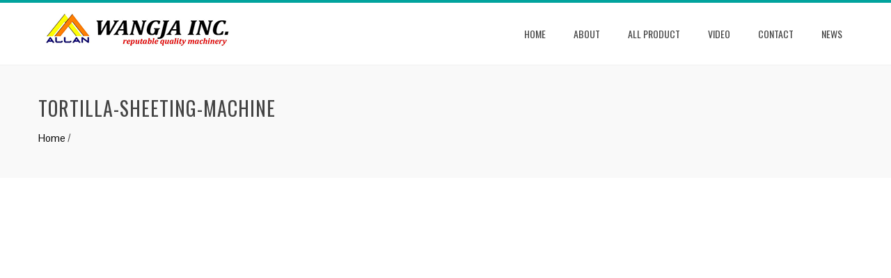

--- FILE ---
content_type: text/html; charset=UTF-8
request_url: http://www.allanmachine.com/tortilla-sheeting-machine/
body_size: 20895
content:
<!DOCTYPE html>
<html lang="en">
<head>
      <meta http-equiv="Content-Type" content="text/html; charset=utf-8">
      <meta charset="utf-8">
      <meta name="viewport" content="initial-scale = 1.0,maximum-scale = 1.0">
      <meta content="We specialize in the design and manufacturing of customized stainless steel food-processing equipment," name="description">
      <meta content="continuous fryer, tortilla chips, banana chips , snack food processing equipment, nuts, green pea, corn nuts frying machine, Corn oven, Roaster" name="keywords">
      <meta content="Allanmachine" name="CompanyName">
      <meta content="en" name="Language">

      <title> WANGJA INC. | Allanmachine.com</title>
      <meta http-equiv="x-dns-prefetch-control" content="on">
<link rel="profile" href="http://gmpg.org/xfn/11">
<link rel="pingback" href="http://www.allanmachine.com/xmlrpc.php">

<title>tortilla-sheeting-machine &#8211; Allanmachine</title>
<link rel='dns-prefetch' href='//s0.wp.com' />
<link rel='dns-prefetch' href='//s.gravatar.com' />
<link rel='dns-prefetch' href='//fonts.googleapis.com' />
<link rel='dns-prefetch' href='//s.w.org' />
<link rel="alternate" type="application/rss+xml" title="Allanmachine &raquo; Feed" href="http://www.allanmachine.com/feed/" />
<link rel="alternate" type="application/rss+xml" title="Allanmachine &raquo; Comments Feed" href="http://www.allanmachine.com/comments/feed/" />
<link rel="alternate" type="application/rss+xml" title="Allanmachine &raquo; tortilla-sheeting-machine Comments Feed" href="http://www.allanmachine.com/feed/?attachment_id=786" />
		<script type="text/javascript">
			window._wpemojiSettings = {"baseUrl":"https:\/\/s.w.org\/images\/core\/emoji\/11\/72x72\/","ext":".png","svgUrl":"https:\/\/s.w.org\/images\/core\/emoji\/11\/svg\/","svgExt":".svg","source":{"concatemoji":"http:\/\/www.allanmachine.com\/wp-includes\/js\/wp-emoji-release.min.js?ver=4.9.13"}};
			!function(a,b,c){function d(a,b){var c=String.fromCharCode;l.clearRect(0,0,k.width,k.height),l.fillText(c.apply(this,a),0,0);var d=k.toDataURL();l.clearRect(0,0,k.width,k.height),l.fillText(c.apply(this,b),0,0);var e=k.toDataURL();return d===e}function e(a){var b;if(!l||!l.fillText)return!1;switch(l.textBaseline="top",l.font="600 32px Arial",a){case"flag":return!(b=d([55356,56826,55356,56819],[55356,56826,8203,55356,56819]))&&(b=d([55356,57332,56128,56423,56128,56418,56128,56421,56128,56430,56128,56423,56128,56447],[55356,57332,8203,56128,56423,8203,56128,56418,8203,56128,56421,8203,56128,56430,8203,56128,56423,8203,56128,56447]),!b);case"emoji":return b=d([55358,56760,9792,65039],[55358,56760,8203,9792,65039]),!b}return!1}function f(a){var c=b.createElement("script");c.src=a,c.defer=c.type="text/javascript",b.getElementsByTagName("head")[0].appendChild(c)}var g,h,i,j,k=b.createElement("canvas"),l=k.getContext&&k.getContext("2d");for(j=Array("flag","emoji"),c.supports={everything:!0,everythingExceptFlag:!0},i=0;i<j.length;i++)c.supports[j[i]]=e(j[i]),c.supports.everything=c.supports.everything&&c.supports[j[i]],"flag"!==j[i]&&(c.supports.everythingExceptFlag=c.supports.everythingExceptFlag&&c.supports[j[i]]);c.supports.everythingExceptFlag=c.supports.everythingExceptFlag&&!c.supports.flag,c.DOMReady=!1,c.readyCallback=function(){c.DOMReady=!0},c.supports.everything||(h=function(){c.readyCallback()},b.addEventListener?(b.addEventListener("DOMContentLoaded",h,!1),a.addEventListener("load",h,!1)):(a.attachEvent("onload",h),b.attachEvent("onreadystatechange",function(){"complete"===b.readyState&&c.readyCallback()})),g=c.source||{},g.concatemoji?f(g.concatemoji):g.wpemoji&&g.twemoji&&(f(g.twemoji),f(g.wpemoji)))}(window,document,window._wpemojiSettings);
		</script>
		<style type="text/css">
img.wp-smiley,
img.emoji {
	display: inline !important;
	border: none !important;
	box-shadow: none !important;
	height: 1em !important;
	width: 1em !important;
	margin: 0 .07em !important;
	vertical-align: -0.1em !important;
	background: none !important;
	padding: 0 !important;
}
</style>
<link rel='stylesheet' id='gtranslate-style-css'  href='http://www.allanmachine.com/wp-content/plugins/gtranslate/gtranslate-style24.css?ver=4.9.13' type='text/css' media='all' />
<link rel='stylesheet' id='woocommerce-layout-css'  href='http://www.allanmachine.com/wp-content/plugins/woocommerce/assets/css/woocommerce-layout.css?ver=3.2.6' type='text/css' media='all' />
<link rel='stylesheet' id='woocommerce-smallscreen-css'  href='http://www.allanmachine.com/wp-content/plugins/woocommerce/assets/css/woocommerce-smallscreen.css?ver=3.2.6' type='text/css' media='only screen and (max-width: 768px)' />
<link rel='stylesheet' id='woocommerce-general-css'  href='http://www.allanmachine.com/wp-content/plugins/woocommerce/assets/css/woocommerce.css?ver=3.2.6' type='text/css' media='all' />
<link rel='stylesheet' id='magnific-popup-au-css'  href='http://www.allanmachine.com/wp-content/plugins/youtube-channel/assets/lib/magnific-popup/magnific-popup.min.css?ver=3.0.11.3' type='text/css' media='all' />
<link rel='stylesheet' id='youtube-channel-css'  href='http://www.allanmachine.com/wp-content/plugins/youtube-channel/assets/css/youtube-channel.css?ver=3.0.11.3' type='text/css' media='all' />
<link rel='stylesheet' id='parent-style-css'  href='http://www.allanmachine.com/wp-content/themes/total/style.css?ver=4.9.13' type='text/css' media='all' />
<link rel='stylesheet' id='child-style-css'  href='http://www.allanmachine.com/wp-content/themes/total-child/style.css?ver=4.9.13' type='text/css' media='all' />
<link rel='stylesheet' id='animate-css'  href='http://www.allanmachine.com/wp-content/themes/total/css/animate.css?ver=1.0' type='text/css' media='all' />
<link rel='stylesheet' id='font-awesome-css'  href='http://www.allanmachine.com/wp-content/plugins/elementor/assets/lib/font-awesome/css/font-awesome.min.css?ver=4.7.0' type='text/css' media='all' />
<link rel='stylesheet' id='owl-carousel-css'  href='http://www.allanmachine.com/wp-content/themes/total/css/owl.carousel.css?ver=1.3.3' type='text/css' media='all' />
<link rel='stylesheet' id='nivo-lightbox-css'  href='http://www.allanmachine.com/wp-content/themes/total/css/nivo-lightbox.css?ver=1.3.3' type='text/css' media='all' />
<link rel='stylesheet' id='superfish-css'  href='http://www.allanmachine.com/wp-content/themes/total/css/superfish.css?ver=1.3.3' type='text/css' media='all' />
<link rel='stylesheet' id='total-style-css'  href='http://www.allanmachine.com/wp-content/themes/total-child/style.css?ver=1.0' type='text/css' media='all' />
<style id='total-style-inline-css' type='text/css'>
button,input[type='button'],input[type='reset'],input[type='submit'],.widget-area .widget-title:after,h3#reply-title:after,h3.comments-title:after,.nav-previous a,.nav-next a,.pagination .page-numbers,.ht-main-navigation li:hover > a,.page-template-home-template .ht-main-navigation li:hover > a,.home.blog .ht-main-navigation li:hover > a,.ht-main-navigation .current_page_item > a,.ht-main-navigation .current-menu-item > a,.ht-main-navigation .current_page_ancestor > a,.page-template-home-template .ht-main-navigation .current > a,.home.blog .ht-main-navigation .current > a,.ht-slide-cap-title span,.ht-progress-bar-length,#ht-featured-post-section,.ht-featured-icon,.ht-service-post-wrap:after,.ht-service-icon,.ht-team-social-id a,.ht-counter:after,.ht-counter:before,.ht-testimonial-wrap .owl-carousel .owl-nav .owl-prev,.ht-testimonial-wrap .owl-carousel .owl-nav .owl-next,.ht-blog-read-more a,.ht-cta-buttons a.ht-cta-button1,.ht-cta-buttons a.ht-cta-button2:hover,#ht-back-top:hover,.entry-readmore a,.woocommerce #respond input#submit,.woocommerce a.button,.woocommerce button.button,.woocommerce input.button,.woocommerce ul.products li.product:hover .button,.woocommerce #respond input#submit.alt,.woocommerce a.button.alt,.woocommerce button.button.alt,.woocommerce input.button.alt,.woocommerce nav.woocommerce-pagination ul li a,.woocommerce nav.woocommerce-pagination ul li span,.woocommerce span.onsale,.woocommerce div.product .woocommerce-tabs ul.tabs li.active,.woocommerce #respond input#submit.disabled,.woocommerce #respond input#submit:disabled,.woocommerce #respond input#submit:disabled[disabled],.woocommerce a.button.disabled,.woocommerce a.button:disabled,.woocommerce a.button:disabled[disabled],.woocommerce button.button.disabled,.woocommerce button.button:disabled,.woocommerce button.button:disabled[disabled],.woocommerce input.button.disabled,.woocommerce input.button:disabled,.woocommerce input.button:disabled[disabled],.woocommerce #respond input#submit.alt.disabled,.woocommerce #respond input#submit.alt.disabled:hover,.woocommerce #respond input#submit.alt:disabled,.woocommerce #respond input#submit.alt:disabled:hover,.woocommerce #respond input#submit.alt:disabled[disabled],.woocommerce #respond input#submit.alt:disabled[disabled]:hover,.woocommerce a.button.alt.disabled,.woocommerce a.button.alt.disabled:hover,.woocommerce a.button.alt:disabled,.woocommerce a.button.alt:disabled:hover,.woocommerce a.button.alt:disabled[disabled],.woocommerce a.button.alt:disabled[disabled]:hover,.woocommerce button.button.alt.disabled,.woocommerce button.button.alt.disabled:hover,.woocommerce button.button.alt:disabled,.woocommerce button.button.alt:disabled:hover,.woocommerce button.button.alt:disabled[disabled],.woocommerce button.button.alt:disabled[disabled]:hover,.woocommerce input.button.alt.disabled,.woocommerce input.button.alt.disabled:hover,.woocommerce input.button.alt:disabled,.woocommerce input.button.alt:disabled:hover,.woocommerce input.button.alt:disabled[disabled],.woocommerce input.button.alt:disabled[disabled]:hover,.woocommerce .widget_price_filter .ui-slider .ui-slider-range,.woocommerce-MyAccount-navigation-link a{background:#00a39d}
a,a:hover,.ht-post-info .entry-date span.ht-day,.entry-categories .fa,.widget-area a:hover,.comment-list a:hover,.no-comments,.ht-site-title a,.woocommerce .woocommerce-breadcrumb a:hover,#total-breadcrumbs a:hover,.ht-featured-link a,.ht-portfolio-cat-name-list .fa,.ht-portfolio-cat-name:hover,.ht-portfolio-cat-name.active,.ht-portfolio-caption a,.ht-team-detail,.ht-counter-icon,.woocommerce ul.products li.product .price,.woocommerce div.product p.price,.woocommerce div.product span.price,.woocommerce .product_meta a:hover,.woocommerce-error:before,.woocommerce-info:before,.woocommerce-message:before{color:#00a39d}
.ht-main-navigation ul ul,.ht-featured-link a,.ht-counter,.ht-testimonial-wrap .owl-item img,.ht-blog-post,#ht-colophon,.woocommerce ul.products li.product:hover,.woocommerce-page ul.products li.product:hover,.woocommerce #respond input#submit,.woocommerce a.button,.woocommerce button.button,.woocommerce input.button,.woocommerce ul.products li.product:hover .button,.woocommerce #respond input#submit.alt,.woocommerce a.button.alt,.woocommerce button.button.alt,.woocommerce input.button.alt,.woocommerce div.product .woocommerce-tabs ul.tabs,.woocommerce #respond input#submit.alt.disabled,.woocommerce #respond input#submit.alt.disabled:hover,.woocommerce #respond input#submit.alt:disabled,.woocommerce #respond input#submit.alt:disabled:hover,.woocommerce #respond input#submit.alt:disabled[disabled],.woocommerce #respond input#submit.alt:disabled[disabled]:hover,.woocommerce a.button.alt.disabled,.woocommerce a.button.alt.disabled:hover,.woocommerce a.button.alt:disabled,.woocommerce a.button.alt:disabled:hover,.woocommerce a.button.alt:disabled[disabled],.woocommerce a.button.alt:disabled[disabled]:hover,.woocommerce button.button.alt.disabled,.woocommerce button.button.alt.disabled:hover,.woocommerce button.button.alt:disabled,.woocommerce button.button.alt:disabled:hover,.woocommerce button.button.alt:disabled[disabled],.woocommerce button.button.alt:disabled[disabled]:hover,.woocommerce input.button.alt.disabled,.woocommerce input.button.alt.disabled:hover,.woocommerce input.button.alt:disabled,.woocommerce input.button.alt:disabled:hover,.woocommerce input.button.alt:disabled[disabled],.woocommerce input.button.alt:disabled[disabled]:hover,.woocommerce .widget_price_filter .ui-slider .ui-slider-handle{border-color:#00a39d}
#ht-masthead,.woocommerce-error,.woocommerce-info,.woocommerce-message{border-top-color:#00a39d}
.nav-next a:after{border-left-color:#00a39d}
.nav-previous a:after{border-right-color:#00a39d}
.ht-active .ht-service-icon{box-shadow:0px 0px 0px 2px #FFF,0px 0px 0px 4px #00a39d}
.woocommerce ul.products li.product .onsale:after{border-color:transparent transparent #00938d #00938d}
.woocommerce span.onsale:after{border-color:transparent #00938d #00938d transparent}
.ht-portfolio-caption,.ht-team-member-excerpt,.ht-title-wrap{background:rgba(0,163,157,0.9)}
@media screen and (max-width:1000px){.toggle-bar,.ht-main-navigation .ht-menu{background:#00a39d}}
</style>
<link rel='stylesheet' id='total-fonts-css'  href='//fonts.googleapis.com/css?family=Pontano+Sans|Oswald:400,700,300&#038;subset=latin,latin-ext' type='text/css' media='all' />
<link rel='stylesheet' id='jetpack_css-css'  href='http://www.allanmachine.com/wp-content/plugins/jetpack/css/jetpack.css?ver=5.7.1' type='text/css' media='all' />
<script type='text/javascript' src='http://www.allanmachine.com/wp-includes/js/jquery/jquery.js?ver=1.12.4'></script>
<script type='text/javascript' src='http://www.allanmachine.com/wp-includes/js/jquery/jquery-migrate.min.js?ver=1.4.1'></script>
<script type='text/javascript' src='http://www.allanmachine.com/wp-content/themes/total/js/SmoothScroll.js?ver=1.00'></script>
<script type='text/javascript' src='http://www.allanmachine.com/wp-includes/js/imagesloaded.min.js?ver=3.2.0'></script>
<script type='text/javascript' src='http://www.allanmachine.com/wp-content/themes/total/js/jquery.stellar.js?ver=1.00'></script>
<link rel='https://api.w.org/' href='http://www.allanmachine.com/wp-json/' />
<link rel="EditURI" type="application/rsd+xml" title="RSD" href="http://www.allanmachine.com/xmlrpc.php?rsd" />
<link rel="wlwmanifest" type="application/wlwmanifest+xml" href="http://www.allanmachine.com/wp-includes/wlwmanifest.xml" /> 
<meta name="generator" content="WordPress 4.9.13" />
<meta name="generator" content="WooCommerce 3.2.6" />
<link rel='shortlink' href='https://wp.me/a9A3GE-cG' />
<link rel="alternate" type="application/json+oembed" href="http://www.allanmachine.com/wp-json/oembed/1.0/embed?url=http%3A%2F%2Fwww.allanmachine.com%2Ftortilla-sheeting-machine%2F" />
<link rel="alternate" type="text/xml+oembed" href="http://www.allanmachine.com/wp-json/oembed/1.0/embed?url=http%3A%2F%2Fwww.allanmachine.com%2Ftortilla-sheeting-machine%2F&#038;format=xml" />

<link rel='dns-prefetch' href='//v0.wordpress.com'/>
<style type='text/css'>img#wpstats{display:none}</style><style>.ht-service-left-bg{ background-image:url();}#ht-counter-section{ background-image:url();}#ht-cta-section{ background-image:url();}</style>	<noscript><style>.woocommerce-product-gallery{ opacity: 1 !important; }</style></noscript>
	
<!-- Jetpack Open Graph Tags -->
<meta property="og:type" content="article" />
<meta property="og:title" content="tortilla-sheeting-machine" />
<meta property="og:url" content="http://www.allanmachine.com/tortilla-sheeting-machine/" />
<meta property="og:description" content="Visit the post for more." />
<meta property="article:published_time" content="2018-03-09T03:05:15+00:00" />
<meta property="article:modified_time" content="2018-03-09T03:05:15+00:00" />
<meta property="og:site_name" content="Allanmachine" />
<meta property="og:image" content="http://www.allanmachine.com/wp-content/uploads/2018/03/tortilla-sheeting-machine.jpg" />
<meta name="twitter:text:title" content="tortilla-sheeting-machine" />
<meta name="twitter:image" content="http://www.allanmachine.com/wp-content/uploads/2018/01/cropped-allanlogo-270x270.jpg" />
<meta name="twitter:card" content="summary" />
<meta name="twitter:description" content="Visit the post for more." />
<link rel="icon" href="http://www.allanmachine.com/wp-content/uploads/2018/01/cropped-allanlogo-32x32.jpg" sizes="32x32" />
<link rel="icon" href="http://www.allanmachine.com/wp-content/uploads/2018/01/cropped-allanlogo-192x192.jpg" sizes="192x192" />
<link rel="apple-touch-icon-precomposed" href="http://www.allanmachine.com/wp-content/uploads/2018/01/cropped-allanlogo-180x180.jpg" />
<meta name="msapplication-TileImage" content="http://www.allanmachine.com/wp-content/uploads/2018/01/cropped-allanlogo-270x270.jpg" />
			<style type="text/css" id="wp-custom-css">
				.ht-slide-overlay{background: rgba(0,0,0,0);}


.ht-slide-caption  {
		    display: none;
	}

.youtube_channel.responsive .ytc_video_container {
    width: 45% !important;
    margin: 2%;
}

h3.ytc_title.ytc_title_above{
	font-size: 16px;
}

			</style>
		</head>
<body class="attachment attachment-template-default single single-attachment postid-786 attachmentid-786 attachment-jpeg wp-custom-logo group-blog columns-3 elementor-default">
<div id="ht-page">
	<header id="ht-masthead" class="ht-site-header">
		<div class="ht-container ht-clearfix">
			<div id="ht-site-branding">
				<a href="http://www.allanmachine.com/" class="custom-logo-link" rel="home" itemprop="url"><img width="300" height="49" src="http://www.allanmachine.com/wp-content/uploads/2018/01/cropped-cropped-allanmachine_logo.png" class="custom-logo" alt="Allanmachine" itemprop="logo" /></a>			</div><!-- .site-branding -->

			<nav id="ht-site-navigation" class="ht-main-navigation">
				<div class="toggle-bar"><span></span></div>
				<div class="ht-menu ht-clearfix"><ul id="menu-allanmachine-menu" class="ht-clearfix"><li id="menu-item-187" class="menu-item menu-item-type-post_type menu-item-object-page menu-item-home menu-item-187"><a href="http://www.allanmachine.com/">Home</a></li>
<li id="menu-item-185" class="menu-item menu-item-type-post_type menu-item-object-page menu-item-185"><a href="http://www.allanmachine.com/about-us/">About</a></li>
<li id="menu-item-671" class="menu-item menu-item-type-taxonomy menu-item-object-product_cat menu-item-has-children menu-item-671"><a href="http://www.allanmachine.com/product-category/all-product/">ALL PRODUCT</a>
<ul class="sub-menu">
	<li id="menu-item-675" class="menu-item menu-item-type-taxonomy menu-item-object-product_cat menu-item-675"><a href="http://www.allanmachine.com/product-category/all-product/tortilla-chips-production-line/">TORTILLA CHIPS PRODUCTION LINE</a></li>
	<li id="menu-item-750" class="menu-item menu-item-type-taxonomy menu-item-object-product_cat menu-item-750"><a href="http://www.allanmachine.com/product-category/all-product/corn-nuts-production-line/">CORN NUTS PRODUCTION LINE</a></li>
	<li id="menu-item-673" class="menu-item menu-item-type-taxonomy menu-item-object-product_cat menu-item-673"><a href="http://www.allanmachine.com/product-category/all-product/fryer/">FRYER</a></li>
	<li id="menu-item-674" class="menu-item menu-item-type-taxonomy menu-item-object-product_cat menu-item-674"><a href="http://www.allanmachine.com/product-category/all-product/snacks/">SNACKS FRYER MACHINE</a></li>
	<li id="menu-item-672" class="menu-item menu-item-type-taxonomy menu-item-object-product_cat menu-item-672"><a href="http://www.allanmachine.com/product-category/all-product/baking-machine/">OVEN</a></li>
	<li id="menu-item-676" class="menu-item menu-item-type-taxonomy menu-item-object-product_cat menu-item-676"><a href="http://www.allanmachine.com/product-category/all-product/tortilla-machine/">TORTILLA MACHINE</a></li>
</ul>
</li>
<li id="menu-item-184" class="menu-item menu-item-type-post_type menu-item-object-page menu-item-184"><a href="http://www.allanmachine.com/video/">Video</a></li>
<li id="menu-item-186" class="menu-item menu-item-type-post_type menu-item-object-page menu-item-186"><a href="http://www.allanmachine.com/contact/">Contact</a></li>
<li id="menu-item-597" class="menu-item menu-item-type-taxonomy menu-item-object-category menu-item-597"><a href="http://www.allanmachine.com/category/news/">news</a></li>
</ul></div>			</nav><!-- #ht-site-navigation -->
		</div>
	</header><!-- #ht-masthead -->

	<div id="ht-content" class="ht-site-content ht-clearfix">
<header class="ht-main-header">
	<div class="ht-container">
		<h1 class="ht-main-title">tortilla-sheeting-machine</h1>		<div id="total-breadcrumbs" xmlns:v="http://rdf.data-vocabulary.org/#"><span typeof="v:Breadcrumb"><a rel="v:url" property="v:title" href="http://www.allanmachine.com/">Home</a></span> &#47; <script type='text/javascript' src='https://stats.wp.com/e-202604.js' async defer></script>
<script type='text/javascript'>
	_stq = window._stq || [];
	_stq.push([ 'view', {v:'ext',j:'1:5.7.1',blog:'141581008',post:'786',tz:'8',srv:'www.allanmachine.com'} ]);
	_stq.push([ 'clickTrackerInit', '141581008', '786' ]);
</script>
